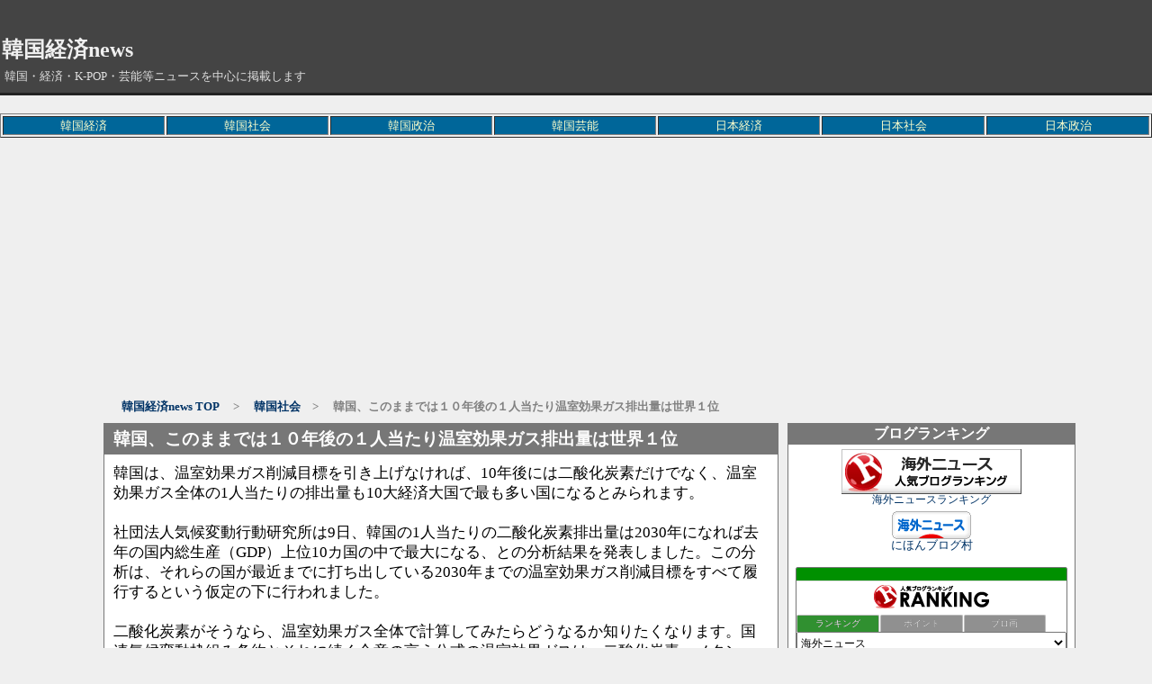

--- FILE ---
content_type: text/html; charset=utf-8
request_url: https://kankoku-keizai.jp/blog-entry-48629.html
body_size: 9561
content:
<?xml version="1.0" encoding="utf-8"?><!DOCTYPE html PUBLIC "-//W3C//DTD XHTML 1.0 Transitional//EN" "http://www.w3.org/TR/xhtml1/DTD/xhtml1-transitional.dtd">
<html  dir="ltr" xmlns="http://www.w3.org/1999/xhtml" >
<head>


<script async src="https://pagead2.googlesyndication.com/pagead/js/adsbygoogle.js?client=ca-pub-1487217147544331"
     crossorigin="anonymous"></script>


<meta name="google-site-verification" content="6uH8fKx8l9nlc-Fr1OIre5X_7hC33Xpxo8BEcvzX4Ys" />
<meta name="google-site-verification" content="2SU3UznqmTf3yN-FIqyP9Qmlz_U5fy-Qox10mA8yFmA" />
<meta http-equiv="content-type" content="text/html; charset=utf-8">
<title>韓国、このままでは１０年後の１人当たり温室効果ガス排出量は世界１位｜韓国経済news</title>
<meta name="keywords" content="韓国社会" />

<meta name="robots" content="INDEX,FOLLOW">
<meta http-equiv="Content-Script-Type" content="text/javascript" />
<meta name="author" content="monma5" />
<meta http-equiv="Content-Style-Type" content="text/css" />

<meta name="description" content="
「韓国社会」に関するページです。韓国、このままでは１０年後の１人当たり温室効果ガス排出量は世界１位 のページ
" />


<link rel="canonical" href="https://kankoku-keizai.jp/blog-entry-48629.html" />
<link rel="stylesheet" type="text/css" href="https://blog-imgs-160.fc2.com/m/o/n/monma5376/css/02ab2.css" media="screen,tv" title="default" />
<link rel="alternate" type="application/rss+xml" href="https://kankoku-keizai.jp/?xml" title="rss">
<link rel="top" href="https://kankoku-keizai.jp/" title="トップ">


<link rel="canonical" href="https://kankoku-keizai.jp/blog-entry-48629.html" />

<link rel="stylesheet" type="text/css" href="https://blog-imgs-160.fc2.com/m/o/n/monma5376/css/02ab2.css" media="screen,tv" title="default" />
<link rel="prev" href="https://kankoku-keizai.jp/blog-entry-48630.html" title="外国人投資家が中国株離れ、韓国市場にシフトし電池・半導体株を大量買い" /><link rel="next" href="https://kankoku-keizai.jp/blog-entry-48628.html" title="韓国経済の難局は、「外部要因が大きい」" />
<!--▼新着記事用newマーク▼-->
<script type="text/javascript"><!--
function nwr(u1,u2,u3,u4) {
var today=new Date();
var nt=24; var c=new Date(u1,u2-1,u3,u4);
if (today-c<3600000*nt) {
document.write('<font color="#ff0000" size="1">NEW!!</font>')}
}
--></script>
<!--▲新着記事用newマーク▲-->

<LINK REL="SHORTCUT ICON" HREF="https://blog-imgs-72.fc2.com/m/o/n/monma5376/favicon_2015041620301894d.ico"> 


<script>
  (function(i,s,o,g,r,a,m){i['GoogleAnalyticsObject']=r;i[r]=i[r]||function(){
  (i[r].q=i[r].q||[]).push(arguments)},i[r].l=1*new Date();a=s.createElement(o),
  m=s.getElementsByTagName(o)[0];a.async=1;a.src=g;m.parentNode.insertBefore(a,m)
  })(window,document,'script','https://www.google-analytics.com/analytics.js','ga');

  ga('create', 'UA-98465630-1', 'auto');
  ga('send', 'pageview');

</script>



</head>
<body onBlur="" bgcolor= "#ffffff" leftmargin="0" marginheight="0" marginwidth="0" topmargin="0" >
<div id="outline_header">
<!--▼▼ ヘッダー ▼▼-->
<div id="header_outline">
<div id="header_body">

<h1><a href="https://kankoku-keizai.jp/" title="韓国経済news" alt="韓国経済news">韓国経済news</a></h1>
<div class="intro">韓国・経済・K-POP・芸能等ニュースを中心に掲載します</div>
</div><!--/header_body-->
</div><!--/header_outline-->
<!--▲▲ ヘッダー ▲▲-->                  

</div><!--outline_header-->

<table border="1" width="100%">
  <tbody>
    <tr>
      <td align="center" bgcolor="#006699"><a href="http://monma5376.blog120.fc2.com/blog-category-1.html" target="_top"><font COLOR="#ffffcc">韓国経済</font></a></td>
      <td align="center" bgcolor="#006699"><a href="http://monma5376.blog120.fc2.com/blog-category-2.html" target="_top"><font COLOR="#ffffcc">韓国社会</font></a></td>
      <td align="center" bgcolor="#006699"><a href="http://monma5376.blog120.fc2.com/blog-category-4.html" target="_top"><font COLOR="#ffffcc">韓国政治</font></a></td>
　　　<td align="center" bgcolor="#006699"><a href="http://monma5376.blog120.fc2.com/blog-category-20.html" target="_top"><font COLOR="#ffffcc">韓国芸能</font></a></td>
      <td align="center" bgcolor="#006699"><a href="http://monma5376.blog120.fc2.com/blog-category-3.html" target="_top"><font COLOR="#ffffcc">日本経済</font></a></td>
      <td align="center" bgcolor="#006699"><a href="http://monma5376.blog120.fc2.com/blog-category-12.html" target="_top"><font COLOR="#ffffcc">日本社会</font></a></td>
      <td align="center" bgcolor="#006699"><a href="http://monma5376.blog120.fc2.com/blog-category-5.html" target="_top"><font COLOR="#ffffcc">日本政治</font></a></td>
   </tr>
  </tbody>
</table>

<script async src="https://pagead2.googlesyndication.com/pagead/js/adsbygoogle.js?client=ca-pub-1487217147544331"
     crossorigin="anonymous"></script>
<!-- 001 -->
<ins class="adsbygoogle"
     style="display:block"
     data-ad-client="ca-pub-1487217147544331"
     data-ad-slot="1188255940"
     data-ad-format="auto"
     data-full-width-responsive="true"></ins>
<script>
     (adsbygoogle = window.adsbygoogle || []).push({});
</script>

<div id="outline_main">
<!--▼ パンくずリスト ▼-->
<div class="pankuzu_list">
<a href="https://kankoku-keizai.jp/" title="韓国経済news TOP">韓国経済news TOP</a>
　&gt;　
<a href="/blog-category-2.html" title="韓国社会　このカテゴリ一覧を見る">韓国社会</a>　&gt;　
韓国、このままでは１０年後の１人当たり温室効果ガス排出量は世界１位</div>

<script async custom-element="amp-auto-ads"
        src="https://cdn.ampproject.org/v0/amp-auto-ads-0.1.js">
</script>



<!--▲ パンくずリスト ▲-->

<div id="main-first">

<div id="main">





<!--▼▼ メイン表示 ▼▼-->

<!--▼ エントリー表示（記事）▼-->
<div class="ently_outline">
<h2 class="ently_title">
<a href="https://kankoku-keizai.jp/blog-entry-48629.html" name="entry48629" id="entry48629" title="韓国、このままでは１０年後の１人当たり温室効果ガス排出量は世界１位の記事を参照">
韓国、このままでは１０年後の１人当たり温室効果ガス排出量は世界１位</a></h2>




<div class="ently_body">



<div class="ently_text">
<a href="https://kankoku-keizai.jp/blog-entry-48629.html" name="entry48629" id="entry48629" title="韓国、このままでは１０年後の１人当たり温室効果ガス排出量は世界１位の記事を参照">
</a>



韓国は、温室効果ガス削減目標を引き上げなければ、10年後には二酸化炭素だけでなく、温室効果ガス全体の1人当たりの排出量も10大経済大国で最も多い国になるとみられます。<br><br>社団法人気候変動行動研究所は9日、韓国の1人当たりの二酸化炭素排出量は2030年になれば去年の国内総生産（GDP）上位10カ国の中で最大になる、との分析結果を発表しました。この分析は、それらの国が最近までに打ち出している2030年までの温室効果ガス削減目標をすべて履行するという仮定の下に行われました。<br><br>二酸化炭素がそうなら、温室効果ガス全体で計算してみたらどうなるか知りたくなります。国連気候変動枠組み条約とそれに続く合意の言う公式の温室効果ガスは、二酸化炭素、メタン（CH4）、亜酸化窒素（N2O）、ハイドロフルオロカーボン類（HFCs）、パーフルオロカーボン類（PFCs）、六フッ化硫黄（SF6）、三フッ化窒素（NF3）の7種類です。前の6つは京都議定書で最初から規定されていたもので、三フッ化窒素は2012年にカタールのドーハで開催された第18回国連気候変動枠組み条約締約国会議（COP18）の決定によって追加されたものです。<br><br>


<a href="https://amzn.to/3DjwuBS" target="_top"><font COLOR="#000000">Amazon タイムセール</font></a> <br><br>

<font size="-1">スポンサードリンク</font>
<center>
<script async src="https://pagead2.googlesyndication.com/pagead/js/adsbygoogle.js?client=ca-pub-1487217147544331"
     crossorigin="anonymous"></script>
<ins class="adsbygoogle"
     style="display:block; text-align:center;"
     data-ad-layout="in-article"
     data-ad-format="fluid"
     data-ad-client="ca-pub-1487217147544331"
     data-ad-slot="2697159885"></ins>
<script>
     (adsbygoogle = window.adsbygoogle || []).push({});
</script><br>
</center>
<br>




オランダ環境評価庁（PBL）が2019年の排出量データで分析したものを見ると、世界中に排出された温室効果ガスに二酸化炭素が占める割合は72.5％です。世界資源研究所（WRI）が2016年の排出量で分析した結果は74.4％です。二酸化炭素が占める割合は圧倒的です。しかし、残りの30％近くの温室効果ガスの影響を無視することはできません。<br>http://japan.hani.co.kr/arti/politics/45093.html<br><br><img src="https://blog-imgs-160.fc2.com/m/o/n/monma5376/2022-11-11-k001.jpg" alt="2022-11-11-k001.jpg" border="0" width="600" height="363" /><br><br><strong>韓国企業のＩＳＯ１４０００取得は外部へ委託するばかりで、自社による改善の実施を怠った結果ともいえる。挙句に自国政府のエネルギー政策も進まずにいる。　日本より小さい国であるから、政策対応は本来は楽なはずだが、外交力のない政治と、教育訓練の無い企業システムでは、重要システムを取得しても、維持管理する人材がいないのでは問題だろう。<br><br>日本人を雇ってきた大企業は、かなりの部分を頼ってきたわけで、特に化学物質管理や、温室効果ガス削減システムなどは丸投げ体質であるから、日本人管理者がいない現在では、益々外部に頼るしかない。ところが外部に頼ったところで、自社での改善と改革が不可欠なわけで、製造設備など重要な部分を日本企業に頼る反面、ISO 関連まで真似することは出来ていないのが現実。</strong><div class="fc2_footer" style="text-align:left;vertical-align:middle;height:auto;">
<div class="fc2button-clap" data-clap-url="//blogvote.fc2.com/pickup/monma5376/48629/clap" id="fc2button-clap-48629" style="vertical-align:top;border:none;display:inline;margin-right:2px;">
<script type="text/javascript">
(function(d) {
var img = new Image();
d.getElementById("fc2button-clap-48629").appendChild(img);
img.src = '//static.fc2.com/image/clap/number/white/0.gif';
(function(s) { s.cursor = 'pointer'; s.border = 0; s.verticalAlign = 'top'; s.margin = '0'; s.padding = '0'; })(img.style);
var clap = function() { window.open('//blogvote.fc2.com/pickup/monma5376/48629/clap')};
if (img.addEventListener) { img.addEventListener('click', clap, false); } else if (img.attachEvent) { img.attachEvent('onclick', clap); }
})(document);
</script>
</div>

<div class="fc2button-twitter" style="vertical-align:top;border:none;margin-right:2px;display:inline-block;*display:inline;">
<a href="https://twitter.com/share" class="twitter-share-button" data-url="https://kankoku-keizai.jp/blog-entry-48629.html" data-text="韓国、このままでは１０年後の１人当たり温室効果ガス排出量は世界１位" data-size="" data-lang="ja">Tweet</a>
<script type="text/javascript" charset="utf-8" src="https://platform.twitter.com/widgets.js"></script>
</div><div class="fc2button-facebook" style="vertical-align:top;border:none;display:inline-block;*display:inline;*margin-right:5px;">
<iframe src="https://www.facebook.com/plugins/like.php?href=https%3A%2F%2Fkankoku-keizai.jp%2Fblog-entry-48629.html&amp;layout=button_count&amp;width=105&amp;share=0&amp;action=like&amp;height=21&amp;locale=ja_JP&amp;appId=" width="105" height="21" style="border:none; overflow:hidden;" scrolling="no" frameborder="0" allowfullscreen="true" allow="autoplay; clipboard-write; encrypted-media; picture-in-picture; web-share"></iframe>
</div>
<div class="fc2button-line" style="vertical-align:top;border:none;margin-right:1em;display:none;">
<div class="line-it-button" data-lang="ja" data-type="share-a" data-url="https://kankoku-keizai.jp/blog-entry-48629.html" style="display: none;"></div>
<script src="https://d.line-scdn.net/r/web/social-plugin/js/thirdparty/loader.min.js" async="async" defer="defer"></script>
</div>
</div>





<br><br>
<a href="https://amzn.to/3DjwuBS" target="_top"><font COLOR="#000000">Amazon タイムセール</font></a> <br><br>

<script type="text/javascript" src="//1908645.ranking.fc2.com/analyze.js" charset="utf-8"></script>

<center>

<script async src="https://pagead2.googlesyndication.com/pagead/js/adsbygoogle.js?client=ca-pub-1487217147544331"
     crossorigin="anonymous"></script>
<!-- 002 -->
<ins class="adsbygoogle"
     style="display:block"
     data-ad-client="ca-pub-1487217147544331"
     data-ad-slot="8878076104"
     data-ad-format="auto"
     data-full-width-responsive="true"></ins>
<script>
     (adsbygoogle = window.adsbygoogle || []).push({});
</script>

</center></td>
    </tr>
  </tbody>
</table>
</center>


<center>

<br>

<hr size="1" />
<table border="1">
<tr>
<td width="700">

<dl class="relate_dl">
 <dt class="relate_dt"><b>関連記事</b></dt>
 <dd class="relate_dd">
  <ul class="relate_ul">
  <li class="relate_li"><a href="/blog-entry-48838.html">韓国、不法滞在の外国人3865人を摘発、最も多かったのはタイ（12/16）</a></li>
    <li class="relate_li"><a href="/blog-entry-48813.html">「少子化」韓国、２０５０年には経済１５位圏外に後退し、インドネシアが４位に上昇（12/13）</a></li>
    <li class="relate_li"><a href="/blog-entry-48795.html">民主労総公共運輸労組貨物連帯本部（貨物連帯）、ストを撤回し現場に復帰（12/10）</a></li>
    <li class="relate_li"><a href="/blog-entry-48744.html">韓国の貨物車労働者がストを行うわけ（12/03）</a></li>
    <li class="relate_li"><a href="/blog-entry-48731.html">韓国人の黒字人生は、２６歳から６１歳、その後は赤字人生（11/30）</a></li>
     <li class="relate_li_nolink">韓国、このままでは１０年後の１人当たり温室効果ガス排出量は世界１位</li>
   <li class="relate_li"><a href="/blog-entry-48625.html">目覚めてみれば韓国は後進国（11/11）</a></li>
    <li class="relate_li"><a href="/blog-entry-48598.html">梨泰院惨事で、セウォル号惨事後に作られた災害安全通信網が作動せず（11/06）</a></li>
    <li class="relate_li"><a href="/blog-entry-48563.html">「ハロウィンの安全」に遅れを取ったソウル、東京と香港は違った（10/31）</a></li>
    <li class="relate_li"><a href="/blog-entry-48542.html">韓国の「製造業労働者の高齢化」は日本以上に速い（10/27）</a></li>
    <li class="relate_li"><a href="/blog-entry-48522.html">再び火がついたろうそく集会と破局へと突き進む韓国政界（10/24）</a></li>
    </ul>
 </dd>
</dl>

</td>
</tr>
</table>
<hr size="1" />

<script async src="https://pagead2.googlesyndication.com/pagead/js/adsbygoogle.js?client=ca-pub-1487217147544331"
     crossorigin="anonymous"></script>
<!-- 001 -->
<ins class="adsbygoogle"
     style="display:block"
     data-ad-client="ca-pub-1487217147544331"
     data-ad-slot="1188255940"
     data-ad-format="auto"
     data-full-width-responsive="true"></ins>
<script>
     (adsbygoogle = window.adsbygoogle || []).push({});
</script>


<script async src="https://pagead2.googlesyndication.com/pagead/js/adsbygoogle.js?client=ca-pub-1487217147544331"
     crossorigin="anonymous"></script>
<ins class="adsbygoogle"
     style="display:inline-block;width:728px;height:250px"
     data-ad-client="ca-pub-1487217147544331"
     data-ad-slot="9054703192"></ins>
<script>
     (adsbygoogle = window.adsbygoogle || []).push({});
</script>
</center>




<!--▼記事下広告スペース▼-->


<!--▲記事下広告スペース▲-->




</div><!--/ently_text-->

<div class="ently_navi">

[ 2022年11月12日 08:02 ]
カテゴリ：<a href="/blog-category-2.html" title="カテゴリ 韓国社会 を参照">韓国社会</a> | 
<a href="https://kankoku-keizai.jp/blog-entry-48629.html#trackback" title="韓国、このままでは１０年後の１人当たり温室効果ガス排出量は世界１位のトラックバックを参照">TB(0)
</a> | 
<a href="https://kankoku-keizai.jp/blog-entry-48629.html#comment_list" title="韓国、このままでは１０年後の１人当たり温室効果ガス排出量は世界１位のコメント">CM(0)
</a><br />
</div><!--/ently_navi-->
</div><!--/ently_body-->

</div><!--/ently_outline-->
<!--
<rdf:RDF xmlns:rdf="http://www.w3.org/1999/02/22-rdf-syntax-ns#"
xmlns:trackback="http://madskills.com/public/xml/rss/module/trackback/"xmlns:dc="http://purl.org/dc/elements/1.1/">
<rdf:Description
    rdf:about="https://kankoku-keizai.jp/blog-entry-48629.html"
    trackback:ping="https://kankoku-keizai.jp/tb.php/48629"
    dc:title="韓国、このままでは１０年後の１人当たり温室効果ガス排出量は世界１位"
    dc:identifier="https://kankoku-keizai.jp/blog-entry-48629.html"
    dc:subject="韓国社会"
    dc:description="韓国は、温室効果ガス削減目標を引き上げなければ、10年後には二酸化炭素だけでなく、温室効果ガス全体の1人当たりの排出量も10大経済大国で最も多い国になるとみられます。社団法人気候変動行動研究所は9日、韓国の1人当たりの二酸化炭素排出量は2030年になれば去年の国内総生産（GDP）上位10カ国の中で最大になる、との分析結果を発表しました。この分析は、それらの国が最近までに打ち出している2030年までの温室効果ガス削減目..."
    dc:creator="monma5"
    dc:date="2022-11-12T08:02:36+09:00" />
</rdf:RDF>
--><!--▲ エントリー表示（記事）▲-->

<!--▼コメント表示▼-->


<!--▼ページナビゲーション(個別記事)▼-->
<p class="page_navi">

<a href="https://amzn.to/3DjwuBS" target="_top"><font COLOR="#000000">Amazon タイムセール</font></a> <br><br>

<a href="https://kankoku-keizai.jp/blog-entry-48630.html" title="前ページ 外国人投資家が中国株離れ、韓国市場にシフトし電池・半導体株を大量買い へ戻る">≪ 外国人投資家が中国株離れ、韓国市場にシフトし電池・半導体株を大量買い</a> | <a href="https://kankoku-keizai.jp/" title="韓国経済news">HOME</a> | 
<a href="https://kankoku-keizai.jp/blog-entry-48628.html" title="次ページ 韓国経済の難局は、「外部要因が大きい」 へ進む">韓国経済の難局は、「外部要因が大きい」 ≫</a></p><!--page_navi-->
<!--▲ページナビゲーション(個別記事)▲-->


<a name="comment_list" id="comment_list"></a>
<!--▲コメント表示▲-->

<!--▼コメント投稿▼-->
<div class="comment_outline">
<div class="comment_title">コメントの投稿</div>
<div class="comment_body">
<div class="comment_text">
<form method="post" action="https://kankoku-keizai.jp/blog-entry-48629.html" name="comment_form" id="comment_form">
<input type="hidden" name="mode" value="regist" />
<input type="hidden" name="comment[no]" value="48629" />
<label for="subject">題名:</label><br />
<input id="subject" type="text" name="comment[title]" size="40" value="" /><br />
<label for="name">名前:</label><br />
<input id="name" type="text" name="comment[name]" size="40" value="" /><br />
<label for="url">URL:</label><br />
<input id="url" type="text" name="comment[url]" size="40" value="" /><br />
<label for="comment">COMMENT:</label><br />
<script type="text/javascript" src="https://admin.blog.fc2.com/load.js" ></script><br />
<textarea id="comment" cols="55" rows="8" name="comment[body]" ></textarea><br />
<label for="pass">PASS:</label><br />
<input id="pass" type="password" name="comment[pass]" size="20" /><br />
<label for="himitu">SECRET:</label><br />
<input id="himitu" type="checkbox" name="comment[himitu]" value="管理者にだけ表示を許可する" />管理者にだけ表示を許可する
<input type="submit" value="送信" />
</form>
</div><!--/comment_text-->
</div><!--/comment_body-->
</div><!--/comment_outline-->

<!--▲コメント投稿▲-->

<!--▼コメント編集▼-->
<!--▲コメント編集▲-->


<!--▼トラックバック表示▼-->
<div class="trackback_outline">
<div class="trackback_block_title" id="trackback">トラックバック</div>
<div class="trackback_block_body">
この記事のトラックバックURL<br />
<div><a href="https://kankoku-keizai.jp/tb.php/48629-e2a386bb">https://kankoku-keizai.jp/tb.php/48629-e2a386bb</a></div><br />
</div><!--/trackback_block_body-->
</div><!--/trackback_outline-->
<!--▲トラックバック表示▲-->



<!--▼サイトマップ▼-->
<!--▲サイトマップ▲-->



<!--▼ページナビゲーション(個別記事)▼-->
<p class="page_navi">
<a href="https://kankoku-keizai.jp/blog-entry-48630.html" title="前ページ 外国人投資家が中国株離れ、韓国市場にシフトし電池・半導体株を大量買い へ戻る">≪ 外国人投資家が中国株離れ、韓国市場にシフトし電池・半導体株を大量買い</a> | <a href="https://kankoku-keizai.jp/" title="韓国経済news">HOME</a> | 
<a href="https://kankoku-keizai.jp/blog-entry-48628.html" title="次ページ 韓国経済の難局は、「外部要因が大きい」 へ進む">韓国経済の難局は、「外部要因が大きい」 ≫</a></p><!--page_navi-->
<!--▲ページナビゲーション(個別記事)▲-->









<!--▲▲ メイン表示 ▲▲-->


</div><!--/main-->



<div id="first">

<!--▼▼ プラグイン カテゴリー１ ▼▼-->

<div class="plugin1_outline">
<div class="plugin1_title ta_center">ブログランキング</div>
<div class="plugin1_body ta_center">
<div class="p1u_description ta_center"><center>
<a href="//blog.with2.net/link/?2036650:1750" target="_blank"><img src="https://blog.with2.net/img/banner/c/banner_2/br_c_1750_2.gif" title="海外ニュースランキング"></a><br><a href="//blog.with2.net/link/?2036650:1750" target="_blank" style="font-size: 0.9em;">海外ニュースランキング</a></center></div>
<div class="plugin-freearea" style="text-align:center">
  
</div>
<div class="p1d_description ta_center"><center>
<a href="https://news.blogmura.com/news_world/ranking/in?p_cid=11051554" target="_blank" ><img src="https://b.blogmura.com/news/news_world/88_31.gif" width="88" height="31" border="0" alt="にほんブログ村 ニュースブログ 海外ニュースへ" /></a><br /><a href="https://news.blogmura.com/news_world/ranking/in?p_cid=11051554">にほんブログ村</a>
<br><br>

<script type="text/javascript" src="//blog.with2.net/parts/2.0/?id=2036650:5TStu199IPo"></script></center></div>
</div><!--/plugin1_body -->
</div><!--/plugin1_outline-->

<div class="plugin1_outline">
<div class="plugin1_title ta_center">スポンサードリンク</div>
<div class="plugin1_body ta_center">
<div class="p1u_description ta_center"> </div>
<div class="plugin-freearea" style="text-align:center">
  
</div>
<div class="p1d_description ta_center">  <script async src="https://pagead2.googlesyndication.com/pagead/js/adsbygoogle.js"></script>
<!-- 300×600 -->
<ins class="adsbygoogle"
     style="display:inline-block;width:300px;height:600px"
     data-ad-client="ca-pub-1487217147544331"
     data-ad-slot="2362764645"></ins>
<script>
     (adsbygoogle = window.adsbygoogle || []).push({});
</script>  </div>
</div><!--/plugin1_body -->
</div><!--/plugin1_outline-->

<div class="plugin1_outline">
<div class="plugin1_title ta_left">最新コメント</div>
<div class="plugin1_body ta_left">
<ul>
  <font size="3">

  <li style="text-align:left">
    <a href="https://kankoku-keizai.jp/blog-entry-53473.html#comment18617" title="">:日本の借金は本当に危ないのか？ (06/09)</a>
  </li>
</font><font size="3">

  <li style="text-align:left">
    <a href="https://kankoku-keizai.jp/blog-entry-53473.html#comment18616" title="">ななし:日本の借金は本当に危ないのか？ (06/04)</a>
  </li>
</font><font size="3">

  <li style="text-align:left">
    <a href="https://kankoku-keizai.jp/blog-entry-53473.html#comment18615" title="">:日本の借金は本当に危ないのか？ (06/04)</a>
  </li>
</font><font size="3">

  <li style="text-align:left">
    <a href="https://kankoku-keizai.jp/blog-entry-53473.html#comment18614" title="">ななし:日本の借金は本当に危ないのか？ (06/04)</a>
  </li>
</font><font size="3">

  <li style="text-align:left">
    <a href="https://kankoku-keizai.jp/blog-entry-53473.html#comment18613" title="">ななし:日本の借金は本当に危ないのか？ (05/29)</a>
  </li>
</font><font size="3">

  <li style="text-align:left">
    <a href="https://kankoku-keizai.jp/blog-entry-53473.html#comment18612" title="">:日本の借金は本当に危ないのか？ (05/29)</a>
  </li>
</font><font size="3">

  <li style="text-align:left">
    <a href="https://kankoku-keizai.jp/blog-entry-53473.html#comment18611" title="">ななし:日本の借金は本当に危ないのか？ (05/29)</a>
  </li>
</font><font size="3">

  <li style="text-align:left">
    <a href="https://kankoku-keizai.jp/blog-entry-53473.html#comment18610" title="">:日本の借金は本当に危ないのか？ (05/28)</a>
  </li>
</font><font size="3">

  <li style="text-align:left">
    <a href="https://kankoku-keizai.jp/blog-entry-53468.html#comment18609" title="">:日本の財政は｢絶対破綻しない｣のか? (05/28)</a>
  </li>
</font><font size="3">

  <li style="text-align:left">
    <a href="https://kankoku-keizai.jp/blog-entry-53473.html#comment18608" title="">:日本の借金は本当に危ないのか？ (05/26)</a>
  </li>
</font></ul>
</div><!--/plugin1_body -->
</div><!--/plugin1_outline-->

<div class="plugin1_outline">
<div class="plugin1_title ta_center">リンク</div>
<div class="plugin1_body ta_left">
<ul>
<font size="3">
<li style="text-align:left"><a href="http://japan.hani.co.kr/arti/" title="ハンギョレ新聞" target="_blank">ハンギョレ新聞</a></li>
</font><font size="3">
<li style="text-align:left"><a href="http://japanese.joins.com/" title="中央日報" target="_blank">中央日報</a></li>
</font><font size="3">
<li style="text-align:left"><a href="http://www.chosunonline.com/" title="朝鮮日報" target="_blank">朝鮮日報</a></li>
</font><font size="3">
<li style="text-align:left"><a href="http://japanese.yonhapnews.co.kr/" title="聯合ニュース" target="_blank">聯合ニュース</a></li>
</font><font size="3">
<li style="text-align:left"><a href="http://j.peopledaily.com.cn/home.html" title="人民網" target="_blank">人民網</a></li>
</font><font size="3">
<li style="text-align:left"><a href="http://news.searchina.ne.jp/" title="サーチナ" target="_blank">サーチナ</a></li>
</font><font size="3">
<li style="text-align:left"><a href="http://www.recordchina.co.jp/" title="Record China" target="_blank">Record China</a></li>
</font><font size="3">
<li style="text-align:left"><a href="http://toyokeizai.net/" title="東洋経済" target="_blank">東洋経済</a></li>
</font><font size="3">
<li style="text-align:left"><a href="http://headlines.yahoo.co.jp/hl?c=bus" title="経済ニュース - Yahoo!ニュース" target="_blank">経済ニュース - Yahoo!ニュース</a></li>
</font><font size="3">
<li style="text-align:left"><a href="http://news.searchina.ne.jp/business.shtml" title="サーチナニュース ビジネス" target="_blank">サーチナニュース ビジネス</a></li>
</font><font size="3">
<li style="text-align:left"><a href="http://www.excite.co.jp/News/economy/" title="経済ニュース - エキサイトニュース" target="_blank">経済ニュース - エキサイトニュース</a></li>
</font><font size="3">
<li style="text-align:left"><a href="http://news.tbs.co.jp/economics/" title="経済ニュース News i - TBSの動画ニュースサイト" target="_blank">経済ニュース News i - TBSの動画ニュースサイト</a></li>
</font><font size="3">
<li style="text-align:left"><a href="http://mainichi.jp/select/biz/" title="経済 - 毎日jp(毎日新聞)" target="_blank">経済 - 毎日jp(毎日新聞)</a></li>
</font><font size="3">
<li style="text-align:left"><a href="http://www.yomiuri.co.jp/politics/" title="政治 : YOMIURI ONLINE（読売新聞）" target="_blank">政治 : YOMIURI ONLINE（読売新聞）</a></li>
</font><font size="3">
<li style="text-align:left"><a href="http://headlines.yahoo.co.jp/hl?c=pol&t=l" title="政治 - 国内ニュース - Yahoo!ニュース" target="_blank">政治 - 国内ニュース - Yahoo!ニュース</a></li>
</font><font size="3">
<li style="text-align:left"><a href="http://sankei.jp.msn.com/politics/politics.htm" title="政治 - MSN産経ニュース" target="_blank">政治 - MSN産経ニュース</a></li>
</font><font size="3">
<li style="text-align:left"><a href="http://www.excite.co.jp/News/politics_g/" title="政治 - エキサイトニュース" target="_blank">政治 - エキサイトニュース</a></li>
</font><font size="3">
<li style="text-align:left"><a href="http://www.zakzak.co.jp/society/society.htm" title="ZAKZAK　（政治・社会）" target="_blank">ZAKZAK　（政治・社会）</a></li>
</font><font size="3">
<li style="text-align:left"><a href="https://www.youtube.com/results?search_query=%E9%AB%98%E6%A9%8B%E6%B4%8B%E4%B8%80%E3%83%81%E3%83%A3%E3%83%B3%E3%83%8D%E3%83%AB" title="YouTube　高橋洋一チャンネル" target="_blank">YouTube　高橋洋一チャンネル</a></li>
</font><font size="3">
<li style="text-align:left"><a href="https://www.youtube.com/results?search_query=youtube%E5%A4%A7%E5%AD%A6" title="中田敦彦のYouTube大学" target="_blank">中田敦彦のYouTube大学</a></li>
</font><font size="3">
<li style="text-align:left"><a href="https://www.youtube.com/results?search_query=%E3%83%9B%E3%83%AA%E3%82%A8%E3%83%A2%E3%83%B3%E3%83%81%E3%83%A3%E3%83%B3%E3%83%8D%E3%83%AB" title="YouTube　堀江貴文 ホリエモン" target="_blank">YouTube　堀江貴文 ホリエモン</a></li>
</font><font size="3">
<li style="text-align:left"><a href="https://www.youtube.com/@japan8357" title="YouTube　JAPAN 日本の凄いニュース" target="_blank">YouTube　JAPAN 日本の凄いニュース</a></li>
</font><font size="3">
<li style="text-align:left"><a href="https://www.youtube.com/@toyotatimes" title="YouTube　トヨタイムズ" target="_blank">YouTube　トヨタイムズ</a></li>
</font><li><a href="./?admin">管理画面</a></li>
</ul>


<div class="p1d_description ta_left"><a href="javascript:window.location.replace('https://blog.fc2.com/?linkid=monma5376');">このブログをリンクに追加する</a>
<br></div>
</div><!--/plugin1_body -->
</div><!--/plugin1_outline-->

<!--▲▲ プラグイン カテゴリー１ ▲▲-->
<!--▼▼ プラグイン カテゴリー2 ▼▼-->

<div class="plugin2_outline">
<div class="plugin2_title ta_center">スポンサードリンク </div>
<div class="plugin2_body ta_left">
<div class="p2u_description ta_left"><script type="text/javascript" src="//static.criteo.net/js/ld/publishertag.js"></script>
<script type="text/javascript">
Criteo.DisplayAd({
    "zoneid": 776709,
    "async": false});
</script></div>
<div class="plugin-freearea" style="text-align:left">
  
</div>

</div><!--/plugin2_body-->
</div><!--/plugin2_outline-->

<div class="plugin2_outline">
<div class="plugin2_title ta_center">カテゴリ</div>
<div class="plugin2_body ta_left">
<ul class="main_menu">
      <li class="main_list" style="text-align:left">
            <a href="https://kankoku-keizai.jp/blog-category-1.html" title="韓国経済">韓国経済(19052)</a>
      </li>
            <li class="main_list" style="text-align:left">
            <a href="https://kankoku-keizai.jp/blog-category-2.html" title="韓国社会">韓国社会(4860)</a>
      </li>
            <li class="main_list" style="text-align:left">
            <a href="https://kankoku-keizai.jp/blog-category-4.html" title="韓国政治">韓国政治(6188)</a>
      </li>
            <li class="main_list" style="text-align:left">
            <a href="https://kankoku-keizai.jp/blog-category-3.html" title="日本経済">日本経済(4321)</a>
      </li>
            <li class="main_list" style="text-align:left">
            <a href="https://kankoku-keizai.jp/blog-category-12.html" title="日本社会">日本社会(2839)</a>
      </li>
            <li class="main_list" style="text-align:left">
            <a href="https://kankoku-keizai.jp/blog-category-5.html" title="日本政治">日本政治(4379)</a>
      </li>
            <li class="main_list" style="text-align:left">
            <a href="https://kankoku-keizai.jp/blog-category-10.html" title="中国">中国(4891)</a>
      </li>
            <li class="main_list" style="text-align:left">
            <a href="https://kankoku-keizai.jp/blog-category-8.html" title="北朝鮮">北朝鮮(1607)</a>
      </li>
            <li class="main_list" style="text-align:left">
            <a href="https://kankoku-keizai.jp/blog-category-11.html" title="国際">国際(4033)</a>
      </li>
            <li class="main_list" style="text-align:left">
            <a href="https://kankoku-keizai.jp/blog-category-18.html" title="台湾">台湾(154)</a>
      </li>
            <li class="main_list" style="text-align:left">
            <a href="https://kankoku-keizai.jp/blog-category-16.html" title="東日本大震災">東日本大震災(219)</a>
      </li>
            <li class="main_list" style="text-align:left">
            <a href="https://kankoku-keizai.jp/blog-category-0.html" title="未分類">未分類(604)</a>
      </li>
            <li class="main_list" style="text-align:left">
            <a href="https://kankoku-keizai.jp/blog-category-19.html" title="スポーツ">スポーツ(132)</a>
      </li>
            <li class="main_list" style="text-align:left">
            <a href="https://kankoku-keizai.jp/blog-category-21.html" title="大谷翔平">大谷翔平(24)</a>
      </li>
            <li class="main_list" style="text-align:left">
            <a href="https://kankoku-keizai.jp/blog-category-23.html" title="YouTube">YouTube(3)</a>
      </li>
            <li class="main_list" style="text-align:left">
            <a href="https://kankoku-keizai.jp/blog-category-22.html" title="芸能">芸能(28)</a>
      </li>
            <li class="main_list" style="text-align:left">
            <a href="https://kankoku-keizai.jp/blog-category-24.html" title="K-POP">K-POP(7)</a>
      </li>
            <li class="main_list" style="text-align:left">
            <a href="https://kankoku-keizai.jp/blog-category-20.html" title="韓国芸能">韓国芸能(5)</a>
      </li>
            <li class="main_list" style="text-align:left">
            <a href="https://kankoku-keizai.jp/blog-category-25.html" title="健康">健康(1)</a>
      </li>
      </ul>
</div><!--/plugin2_body-->
</div><!--/plugin2_outline-->

<div class="plugin2_outline">
<div class="plugin2_title ta_center">サイト内をキーワードや文書で検索</div>
<div class="plugin2_body ta_center">
<form action="https://kankoku-keizai.jp/blog-entry-48629.html" method="get">
  <p class="plugin-search" style="text-align:center">
    <input type="text" size="20" name="q" value="" maxlength="200" /><br>
    <input type="submit" value=" 検索 " />
  </p>
</form>

</div><!--/plugin2_body-->
</div><!--/plugin2_outline-->

<div class="plugin2_outline">
<div class="plugin2_title ta_center">お問い合わせ</div>
<div class="plugin2_body ta_center">
<div class="p2u_description ta_center"><br>
<b>お問い合わせ<br>
管理人 MON<br>
連絡先　monma1688@icloud.com</b><br><br></div>
<div class="plugin-freearea" style="text-align:center">
  
</div>
</div><!--/plugin2_body-->
</div><!--/plugin2_outline-->

<!--▲▲ プラグイン カテゴリー2 ▲▲-->
</div><!--/first-->

<br class="c-both" />

</div><!--/main-first-->
<div id="second">
</div><!--/second-->


<br class="c-both" />


</div><!--/outline_main-->



 <div id="outline_footer">
<!--▼▼ フッター ▼▼-->
<div id="footer_outline">
<div id="footer_body">
copyright &copy; 2026 韓国経済news all rights reserved.<br />
<span id="ad1"><script type="text/javascript">var j = '6';</script><script type="text/javascript" charset="utf-8" src="https://admin.blog.fc2.com/i/image/janre.js"></script></span><noscript><p>FC2Ad</p></noscript><!-- spotad:0 --><!-- genre:6 --><!-- sub_genre:355 --><!-- sp_banner:1 --><!-- passive:0 --><!-- lang:ja --><!-- HeadBar:0 --><!-- VT:blog --><!-- nad:0 -->&nbsp;&nbsp;　Template by <a href="http://10plate.blog44.fc2.com/" target="_blank">FC2ブログのテンプレート工房</a>
　customized by <a href="http://xxnostalgiaxx.blog62.fc2.com/" target="_blank">うぃずREGZA</a>
</div><!--/footer_body-->
</div><!--/footer_outline-->
<!--▲▲ フッター ▲▲-->
</div><!--/outline_footer-->


<script type="text/javascript" charset="utf-8" src="https://admin.blog.fc2.com/dctanalyzer.php" defer></script>
<script type="text/javascript" charset="utf-8" src="//static.fc2.com/comment.js" defer></script>
<script type="text/javascript" src="//static.fc2.com/js/blog/blog_res.js" defer></script>
</body>
</html>


<!-- lightframe_ver.05.1 -->

--- FILE ---
content_type: text/html; charset=utf-8
request_url: https://www.google.com/recaptcha/api2/aframe
body_size: 258
content:
<!DOCTYPE HTML><html><head><meta http-equiv="content-type" content="text/html; charset=UTF-8"></head><body><script nonce="dY759ukgyDbHIO6Kr53Udw">/** Anti-fraud and anti-abuse applications only. See google.com/recaptcha */ try{var clients={'sodar':'https://pagead2.googlesyndication.com/pagead/sodar?'};window.addEventListener("message",function(a){try{if(a.source===window.parent){var b=JSON.parse(a.data);var c=clients[b['id']];if(c){var d=document.createElement('img');d.src=c+b['params']+'&rc='+(localStorage.getItem("rc::a")?sessionStorage.getItem("rc::b"):"");window.document.body.appendChild(d);sessionStorage.setItem("rc::e",parseInt(sessionStorage.getItem("rc::e")||0)+1);localStorage.setItem("rc::h",'1768967303980');}}}catch(b){}});window.parent.postMessage("_grecaptcha_ready", "*");}catch(b){}</script></body></html>

--- FILE ---
content_type: text/css
request_url: https://blog-imgs-160.fc2.com/m/o/n/monma5376/css/02ab2.css
body_size: 3997
content:
body { 
text-align:center;
line-height:1.3;

background-color:#efefef;                       /* 外側背景色 */
} 
#outline_header { 
background-color:#444444;                     /* サイト背景色 */
}




/***************************************** ▼ パンくずリスト ▼ */
.pankuzu_list { 
font-weight:bold;
font-size:10pt;                                 /* 文字サイズ */
background-color:#efefef;                       /* 背景色     */
color:#808080;                                  /* 文字色     */
text-align:left;                                /* 左寄せ     */
margin:10px 20px 10px; 
}
/***************************************** ▲ パンくずリスト ▲ */

/******************************************* ▼ サイトの幅 ▼ */
#outline_header { 
min-width:1050px;                                   /* 最低の幅（これ以上狭くなりません） */
width:100%;                                         /* ヘッダ全体（リキッドレイアウトです） */
margin:0 auto; 
}
#outline_footer{ 
min-width:1050px;                                   /* 最低の幅（これ以上狭くなりません） */
width:100%;                                         /* フッター全体（リキッドレイアウトです） */
margin:0 au; 
}
#outline_main { 
width:1050px;                                         /* 全体 */
margin:0 auto; 
}

#main { 
width:750px;                                          /* メイン*/
float:left; 
} 
#first { 
width:320px;                                          /* プラグイン１の幅 */
float:right; 
} 
#second { 
width:0px;                                            /* プラグイン２の幅 */
float:right; 
} 
#main-first {             /* 計算して設定してください ------ */
width:1080px;               /* (【全体】-【プラグイン１】-【メイン】-【プラグイン２】)/2 + プラグイン１ + メイン */
float:left; 
} 
/******************************************* ▲ サイトの幅 ▲ */


/******************************* ▼ リンクの色と下線の有無 ▼ */
a:link    {color:#003366; text-decoration:none;}      /* 通常 */
a:active  {color:#003366; text-decoration:none;}      /*実行中*/
a:visited {color:#003366; text-decoration:none;}      /*訪問済*/
a:hover   {color:#990033; text-decoration:underline;} /*マウス*/
/******************************* ▲ リンクの色と下線の有無 ▲ */

/********************************************* ▼ ヘッダー ▼ */
#header_outline {
border-top:0px solid #000000;                          /* 外枠の色（上）   */
border-bottom:3px solid #222222;                       /* 外枠の色（下）   */
margin-bottom:0px;                                     /* ヘッダ下間隔     */
width:100%;
}
#header_body { 
width:100%;
background-color:#444444;                              /* 背景色           */
border-top:0px solid #ffffff;                          /* 内枠の色(上)     */
border-bottom:0px solid #DC143C;                       /* 内枠の色(下)     */
padding-top:40px;                                      /* 上の余白         */
} 
/********************************************* ▲ ヘッダー ▲ */

/*************************************** ▼ ブログタイトル ▼ */
h1 { 
font-size:18pt;                                 /* 文字サイズ */
text-align:left;                                /* 左寄せ     */
margin:10px 30px;
}
                              /* ▽文字色とリンクの下線有無▽ */
h1 a:link    { color:#efefef; text-decoration:none; } /* 通常 */
h1 a:active  { color:#e0e0e0; text-decoration:none; } /*実行中*/
h1 a:visited { color:#e0e0e0; text-decoration:none; } /*訪問済*/
h1 a:hover   { color:#660033; text-decoration:none; } /*マウス*/
                              /* △文字色とリンクの下線有無△ */
/*************************************** ▲ ブログタイトル ▲ */

/***************************************** ▼ サイト紹介文 ▼ */
.intro { 
font-size:10pt;                                 /* 文字サイズ */
color:#e0e0e0;                                  /* 文字色     */
text-align:left;                                /* 左寄せ     */
margin:5px 5px 10px; 
}
/***************************************** ▲ サイト紹介文 ▲ */

/************************************************* ▼ 記事 ▼ */
.ently_outline { 
border:#777777 1px solid;                 /* 外枠の色/太さ/実線 */
background-color:#ffffff;                 /* 背景色             */
margin-bottom:10px;                       /* 次の記事までの間隔 */
} 

.ently_title { 
font-size:14pt;                           /* 文字サイズ(記事タイトル)*/
color:#ffffff;                            /* 文字色    (記事タイトル)*/
background-color:#777777;                 /* 背景色    (記事タイトル)*/
border-bottom:#555555 0px solid;          /* 枠        (記事タイトル)*/
text-align:left;                          /* 左寄せ    (記事タイトル)*/
padding:5px 10px;
margin:0px;
} 
                              /* ▽文字色とリンクの下線有無▽ */
h2 a:link    { color:#ffffff; text-decoration:none; } /* 通常 */
h2 a:active  { color:#ffffff; text-decoration:none; } /*実行中*/
h2 a:visited { color:#ffffff; text-decoration:none; } /*訪問済*/
h2 a:hover   { color:#e0e0e0; text-decoration:none; } /*マウス*/
                              /* △文字色とリンクの下線有無△ */

.ently_body { 
font-size:13pt;                       /* 文字サイズ(記事本文) */
color:#000000;                        /* 文字色    (記事本文) */
margin-bottom:10px;
} 
.ently_body img {
   padding: 2px;
   background: #fff;
   border: 2px solid #444;
   margin-right:2px;
}
.ently_body a img {
border: 2px solid #777777;                     /* 記事のサムネ画像の枠線*/
}
.ently_body a img:hover {
border: 2px solid #DC143C;                     /* マウスが乗った時の記事のサムネ画像の枠線*/
}

.ently_text {
text-align:left;                      /* 左寄せ    (記事本文) */
margin:10px 10px; 
margin-bottom:5px;                    /* 記事末尾の間隔調整 */
}
.ently_navi { 
text-align:right;                     /* 右寄せ(時刻・CM・TB) */
color:#000000;                        /* 文字色(時刻・CM・TB) */
margin-left:5px;
} 


/************************************************* ▲ 記事 ▲ */

/*************************** ▼ 左側メニュー(プラグイン１) ▼ */
.plugin1_outline { 
border-top:   #000000 0px solid;                /* 個別枠(上) */
border-right: #000000 0px solid;                /* 個別枠(右) */
border-bottom:#000000 0px solid;                /* 個別枠(下) */
border-left:  #000000 0px solid;                /* 個別枠(左) */
margin-bottom:10px;                             /* 次のプラグインまでの間隔 */
} 
.plugin1_title { 
font-size:12pt;                       /* 文字サイズ(タイトル) */
font-weight:bold;                     /* 太字      (タイトル) */
color:#ffffff;                        /* 文字色    (タイトル) */
background-color:#777777;             /* 背景色    (タイトル) */
border: #DC143C 0px solid;            /* 枠        (タイトル) */
padding:2px 15px; 
} 
.plugin1_body { 
font-size:10pt;                            /* 文字サイズ(本体) */
color:#333333;                            /* 文字色    (本体) */
background-color:#ffffff;                 /* 背景色    (本体) */
border-top:   #000000 0px solid;          /* 枠(上)    (本体) */
border-left : #777777 1px solid;          /* 枠(左)    (本体) */
border-right: #777777 1px solid;          /* 枠(右)    (本体) */
border-bottom:#777777 1px solid;          /* 枠(下)    (本体) */
padding:5px 5px 5px 5px; 
line-height:1;
}
/* プラグイン1説明（上部） */
.p1u_description {
margin-bottom:7px;
}
/* プラグイン1説明（下部） */
.p1d_description {
margin-top:7px;
}
/*************************** ▲ 左側メニュー(プラグイン１) ▲ */

/*************************** ▼ 右側メニュー(プラグイン２) ▼ */
.plugin2_outline { 
border-top:   #000000 0px solid;                /* 個別枠(上) */
border-right: #000000 0px solid;                /* 個別枠(右) */
border-bottom:#000000 0px solid;                /* 個別枠(下) */
border-left:  #000000 0px solid;                /* 個別枠(左) */
margin-bottom:10px;                             /* 次のプラグインまでの間隔 */
} 
.plugin2_title { 
font-size:10pt;                       /* 文字サイズ(タイトル) */
font-weight:bold;                     /* 太字      (タイトル) */
color:#ffffff;                        /* 文字色    (タイトル) */
background-color:#777777;             /* 背景色    (タイトル) */
border: #DC143C 0px solid;            /* 枠        (タイトル) */
padding:2px 15px;  
} 
.plugin2_body { 
font-size:10pt;                            /* 文字サイズ(本体) */
color:#333333;                            /* 文字色    (本体) */
background-color:#ffffff;                 /* 背景色    (本体) */
border-top:   #000000 0px solid;          /* 枠(上)    (本体) */
border-left : #777777 1px solid;          /* 枠(左)    (本体) */
border-right: #777777 1px solid;          /* 枠(右)    (本体) */
border-bottom:#777777 1px solid;          /* 枠(下)    (本体) */
padding:5px 5px 5px 5px; 
line-height:1;
}
/* プラグイン2説明（上部） */
.p2u_description {
margin-bottom:2px;
}
/* プラグイン2説明（下部） */
.p2d_description {
margin-top:2px;
}
/*************************** ▲ 右側メニュー(プラグイン２) ▲ */

/*************************** ▼ 上部メニュー(プラグイン３) ▼ */
.plugin3_outline { 
border-top:   #000000 0px solid;                /* 個別枠(上) */
border-right: #000000 0px solid;                /* 個別枠(右) */
border-bottom:#000000 0px solid;                /* 個別枠(下) */
border-left:  #000000 0px solid;                /* 個別枠(左) */
margin-bottom:12px;   
} 
.plugin3_title { 
font-size:12pt;                       /* 文字サイズ(タイトル) */
font-weight:bold;                     /* 太字      (タイトル) */
color:#ffffff;                        /* 文字色    (タイトル) */
background-color:#777777;             /* 背景色    (タイトル) */
border: #DC143C 0px solid;            /* 枠        (タイトル) */
padding:2px 15px;  
} 
.plugin3_body { 
font-size:10pt;                           /* 文字サイズ(本体) */
color:#333333;                            /* 文字色    (本体) */
background-color:#ffffff;                 /* 背景色    (本体) */
border-top:   #000000 0px solid;          /* 枠(上)    (本体) */
border-left:  #777777 1px solid;          /* 枠(左)    (本体) */
border-right: #777777 1px solid;          /* 枠(右)    (本体) */
border-bottom:#777777 1px solid;          /* 枠(下)    (本体) */
padding:5px 20px; 
}
/* プラグイン3説明(上部) */
.p3u_description {
margin-top:5px;
margin-bottom:5px;
}
/* プラグイン3説明(下部) */
.p3d_description {
margin-top:5px;
margin-bottom:5px;
}
/*************************** ▲ 上部メニュー(プラグイン３) ▲ */

/********************************************* ▼ コメント ▼ */
.comment_outline { 
border:#000000 1px solid;           /* 外枠の/色太さ/実線     */
background-color:#FFFFFF;           /* 背景色                 */
text-align:left;                    /* 左寄せ                 */
margin-bottom:30px;                 /* 次のコメントまでの間隔 */
} 
.comment_title { 
font-size:12pt;                       /* 文字サイズ(タイトル) */
color:#ffffff;                        /* 文字色    (タイトル) */
font-weight:bold;                     /* 太字      (タイトル) */
background-color:#000000;             /* 背景色    (タイトル) */
text-align:left;                      /* 左寄せ    (タイトル) */
border:#000000 1px solid;             /* 枠        (タイトル) */
padding:5px 20px; 
} 
.comment_body { 
font-size:10pt;                   /* 文字サイズ(コメント本文) */
color:#333333;                    /* 文字色    (コメント本文) */
border-top:   #000000 1px solid;  /* 枠(上)    (コメント本文) */
border-left:  #000000 1px solid;  /* 枠(上)    (コメント本文) */
border-right: #000000 1px solid;  /* 枠(上)    (コメント本文) */
border-bottom:#000000 1px solid;  /* 枠(上)    (コメント本文) */
} 
.comment_text { 
text-align:left;                  /* 左寄せ    (コメント本文) */
margin:10px 20px;
}
.comment_navi { 
color:#333333;                    /* 文字色    (時刻・CM・TB) */
text-align:right;                 /* 右寄せ    (時刻・投稿者) */
margin:0px 10px 3px;
}
/* コメント諸項目（名前、URL等）の入力欄の幅 */
#subject,
#name,
#mail,
#url {
width: 50%;
}
/* コメント本文の入力欄の幅 */
#comment {
width: 95%;
}
/* コメントパスワード入力欄の幅 */
#pass {
width: 30%;
}
/********************************************* ▲ コメント ▲ */



/*************************************** ▼ トラックバック ▼ */
.trackback_outline { 
border:#000000 1px solid;             /* 外枠の/色太さ/実線   */
background-color:#FFFFFF;             /* 背景色               */
margin-bottom:20px; 
} 
.trackback_block_title { 
font-size:12pt;                 /*文字サイズ(ブロックタイトル)*/
color:#ffffff;                  /*文字色    (ブロックタイトル)*/
font-weight:bold;               /*太字      (ブロックタイトル)*/
background-color:#000000;       /*背景色    (ブロックタイトル)*/
text-align:left;                /*左寄せ    (ブロックタイトル)*/
border:#000000 1px solid;       /*枠        (ブロックタイトル)*/
padding:5px 20px; 
} 
.trackback_block_body { 
font-size:10pt;                   /* 文字サイズ(ブロック本文) */
color:#000000;                    /* 文字色    (ブロック本文) */
border-top:   #000000 1px solid;  /* 枠(上)    (ブロック本文) */
border-left:  #000000 1px solid;  /* 枠(左)    (ブロック本文) */
border-right: #000000 1px solid;  /* 枠(右)    (ブロック本文) */
border-bottom:#000000 1px solid;  /* 枠(下)    (ブロック本文) */
text-align:left; 
padding:10px 20px 0;
}
.trackback_title {
font-size:10pt;                   /* 文字サイズ(個別タイトル) */
color:#000000;                    /* 文字色    (タイトル) */
font-weight:bold;                 /* 太字      (個別タイトル) */
}
.trackback_body { 
font-size:3pt;                   /* 文字サイズ(個別本文)     */
color:#000000;                    /* 文字色    (個別本文)     */
margin-bottom:20px;
}
.trackback_navi {
border-top:#e0e0e0 1px solid;     /* 飾り線    (時刻・投稿者) */
text-align:right;                 /* 右寄せ    (時刻・投稿者) */
} 
/*************************************** ▲ トラックバック ▲ */

/******************* ▼ カテゴリ・検索・月別ナビゲーション ▼ */
.various_outline { 
border:#000000 1px solid;      /* 外枠の色/太さ/実線 */
margin-bottom:20px; 
} 
.various_title {
font-size:12pt;                       /* 文字サイズ(タイトル) */
color:#ffffff;                        /* 文字色    (タイトル) */
font-weight:bold;                     /* 太字      (タイトル) */
background-color:#000000;             /* 背景色    (タイトル) */
text-align:left;                      /* 左寄せ    (タイトル) */
border:#000000 1px solid;             /* 枠        (タイトル) */
padding:5px 20px; 
margin:0; 
}
.various_body { 
font-size:10pt;                           /* 文字サイズ(本体) */
color:#000000;                            /* 文字色    (本体) */
background-color:#FFFFFF;                 /* 背景色    (本体) */
border-top:#e0e0e0 0px solid;             /* 飾り線(上)(本体) */
} 
.various_text {
text-align:left;                          /* 左寄せ    (本体) */
margin:10px 20px;
}
.various_navi { 
text-align:center;                        /* 中央寄せ  (矢印) */
margin:0px;
} 
/******************* ▲ カテゴリ・検索・月別ナビゲーション ▲ */

/********************************************* ▼ フッター ▼ */
#footer_outline {
border:1px solid #333333;                       /* 外枠の色   */
background-color:#333333;                       /* 背景色     */
}
#footer_body { 
font-size:9pt;                                  /* 文字サイズ */
color:#ffffff;                                  /* 文字色     */
border:0px solid #000000;                       /* 内枠の色   */
padding:5px; 
} 
#footer_body a:link    { color:#ffffff; }     /* 通常         */
#footer_body a:active  { color:#aaaaaa; }     /* 実行中       */
#footer_body a:visited { color:#aaaaaa; }     /* 訪問済み     */
#footer_body a:hover   { color:#333333; }     /* オンマウス時 */

/********************************************* ▲ フッター ▲ */

/* ▼続きを読む▼ */
.readmore a{
background:#666666;
color:#FFFFFF;
padding-top:4px;
padding-bottom:4px;
padding-left:8px;
padding-right:8px;
float:left;                              /*左寄せ*/
}
.readmore a:hover{
background:#DC143C;
float:left;                              /*左寄せ*/
}
/* ▲続きを読む▲ */
/* カレンダー */
.calender td { text-align: center; }
th#sun { color: #CC3300; }
th#sat { color: #0066CC; }

/*** その他 ***/
p { margin: 2px 0; }
ul { margin:2px 0 5px 0; padding:0; } 
li { margin-left:20px; margin-bottom:3px; } 
form { margin:0; }
table { font-size:10pt; }
.c-both { clear:both; } 

.readclose { margin: 10px 0; } 
.page_navi { margin:30px 0; font-size:10pt; }

/* カレンダーの中央寄せ */
.calender{
margin-left: auto;
margin-right: auto;
} 

/* 引用部分 */
blockquote {
margin:2px;
padding:5px;
background:#f0f0f0; /* 背景 */
border:#cccccc 1px solid; /* 枠線 */
border-left:#cccccc 5px solid; /* 枠線(左) */
}

/* ブックマーク 拍手 */
.fc2_footer {
margin-top:5px; /* 上の余白 */
}

/* ▼ サイトマップ ▼ */
#sitemap {
margin-top:5px; /* 上の余白 */
text-align:left;
}

#sitemap ul.sitemap_list {
margin-left:20px; /* 各記事リストの左余白 */
}

.display_no {
display:none;
}

/* カテゴリ一覧へ戻る */
.pgtop {
text-align:right; /* 右寄せ */
}
/* ▲ サイトマップ ▲ */

/* プラグインの文字配置 */
.ta_left { text-align: left }
.ta_right { text-align: right }
.ta_center { text-align: center }

/* プラグイン内の入力欄幅設定 */
.plugin1_body input[type="text"],
.plugin2_body input[type="text"],
.plugin1_body textarea,
.plugin2_body textarea {
width: 90%;
}

/* ▼ FC2バトンのスタイル ▼ */

/* 質問番号(Q) */
.q_number {
color:#ff6600; /* 色 */
font-weight: bold; /* 太字 */
}

/* 質問本文 */
.baton_q {
margin-bottom:5px; /* 答えまでの余白 */
}

/* 答え番号(A) */
.a_number {
color:#ff6600; /* 色 */
font-weight: bold; /* 太字 */
}

/* 答え本文 */
.baton_a {
margin-left: 0px;
padding-bottom:2px; /* 罫線までの余白 */
border-bottom: dotted 1px #cccccc; /* 罫線 */
margin-bottom: 20px; /* 次の質問までの余白 */
}

/* ▲ FC2バトンのスタイル ▲ */

h1 {
margin-top: 0px; /* 上の余白 */
margin-left: 2px; /* 左の余白 */
margin-right: 0px; /* 右の余白 */
margin-bottom: 0px; /* 下の余白 */
}



/**************************************************************/
/*
ご利用ありがとうございます。下記のFC2ブログのテンプレート工房様の
テンプレートを独自にアレンジしたものです。
                                うぃず REGZA
[01B_Gray]     【http://xxnostalgiaxx.blog62.fc2.com/】
*/
/**************************************************************/


/**************************************************************/
/*
フッターにある著作権表示(リンク)さえ残して頂ければ
どんなにカスタマイズされても構いません。また、
どのようなサイトでも利用してくださって結構です。
                                FC2ブログのテンプレート工房
[lightframe_ver.05.1]     (http://10plate.blog44.fc2.com/)
*/
/**************************************************************/

